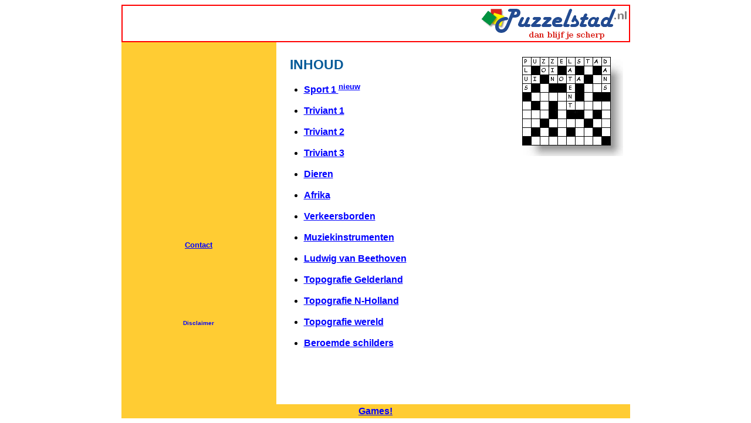

--- FILE ---
content_type: text/html; charset=UTF-8
request_url: https://www.puzzelstad.nl/quiz/
body_size: 4672
content:
<html>
<head>
	<title>PUZZELSTAD.nl  ONLINE QUIZ</title>
<meta name=keywords content="QUIZ, KRUISWOORDPUZZEL, WOORDZOEKERS, CRYPTOGRAMMEN, ZWEEDSE PUZZELS,KRUISWOORDPUZZELS, PUZZEL,ONLINE PUZZELS, KINDEREN,  KIDS,   KLEUTERS">
<meta name=description content="Quizzen voor jong en oud">
<META NAME=robots CONTENT="index,follow">
<meta name="puzzel" content="Quiz">
<cmt>	
<style TYPE="text/css"><!--
 A:link    {COLOR: blue; TEXT-DECORATION: none}
 A:visited {COLOR: #373737; TEXT-DECORATION: none}
 A:active  {COLOR: #ff6666; TEXT-DECORATION: underline}
 A:hover   {COLOR: red; TEXT-DECORATION: underline bold}
 BODY    { font-family: Verdana, Helvetica, sans-serif;
          font-size: 10pt }
 //--></style>
<link rel="shortcut icon" href="../images/favicon.ico">
 
</HEAD>
<BODY>

<!-- Begin TradeTracker SuperTag Code -->
<script type="text/javascript">

	var _TradeTrackerTagOptions = {
		t: 'a',
		s: '42520',
		chk: '0ae766d1b96fb564729cde34c3865493',
		overrideOptions: {}
	};

	(function() {var tt = document.createElement('script'), s = document.getElementsByTagName('script')[0]; tt.setAttribute('type', 'text/javascript'); tt.setAttribute('src', (document.location.protocol == 'https:' ? 'https' : 'http') + '://tm.tradetracker.net/tag?t=' + _TradeTrackerTagOptions.t + '&amp;s=' + _TradeTrackerTagOptions.s + '&amp;chk=' + _TradeTrackerTagOptions.chk); s.parentNode.insertBefore(tt, s);})();
</script>
<!-- End TradeTracker SuperTag Code -->


<script>
function PuzzelHulp() {
  MijnVenster = window.open("https://www.nationalemediasite.nl/puzzelen/puzzellijsten/1-form.php","",
  "top=50,left=50,toolbar=no,location=no,directories=no,status=no,"+
  "menubar=no,scrollbars=yes,resizable=no,width=700,height=600")
}
</script>



<CENTER>

<TABLE width=867 border=1  bordercolor="red" bgcolor="white" height="60" cellpadding="0" cellspacing="0"><TR valign="top">
<TD> <img src="https://puzzelstad.nl/logo.png" border="0" align="right">


<script async src="//pagead2.googlesyndication.com/pagead/js/adsbygoogle.js"></script>
<!-- quiz_ps -->
<ins class="adsbygoogle"
     style="display:inline-block;width:468px;height:60px"
     data-ad-client="ca-pub-0242372349776834"
     data-ad-slot="9089766521"></ins>
<script>
(adsbygoogle = window.adsbygoogle || []).push({});
</script>

</TD>
</TR></TABLE>



<CENTER>
<TABLE  border="0" cellpadding="7" cellspacing="0" width="867"><TR valign="top"><TD width="30%" bgcolor="#ffcc33">
<script async src="//pagead2.googlesyndication.com/pagead/js/adsbygoogle.js"></script>
<!-- quiz_ps_250x250 -->
<ins class="adsbygoogle"
     style="display:inline-block;width:250px;height:250px"
     data-ad-client="ca-pub-0242372349776834"
     data-ad-slot="5996699329"></ins>
<script>
(adsbygoogle = window.adsbygoogle || []).push({});
</script>

<BR><BR><BR>
<FONT SIZE="2" color="black">


<BR><BR><BR>
<center><A HREF="https://puzzelstad.nl/contact/fcf2_form1.php"><b><u>Contact</u></B></A></center>
 
 <BR><BR><BR><BR><BR><BR><BR><BR>
<center><a href="disclnat.htm"><b><FONT SIZE="1">Disclaimer</A></FONT></center>

 
 
</TD>

<TD>

 <BR> <IMG SRC="kruiswoordlogo.jpg" align="right" hspace="5">
&nbsp &nbsp <font color="#065A98"><big><big><b>INHOUD</b></big></font></big><BR><UL>
<!--<LI><A HREF="regering/regering.php"><b><u>Kent u de bewindslieden?</u></B></A><BR><BR> -->

<LI><A HREF="sport1/sport1.php"><b><u>Sport 1 <sup>nieuw</sup></u></B></A><BR><BR> 
<LI><A HREF="trivia1/trivia1.php"><b><u>Triviant 1</u></B></A><BR><BR> 
<LI><A HREF="trivia2/trivia2.php"><b><u>Triviant 2</u></B></A><BR><BR> 
<LI><A HREF="trivia3/trivia3_.php"><b><u>Triviant 3</u></B></A><BR><BR> 
<LI><A HREF="dieren/dieren.php"><b><u>Dieren</u></B></A><BR><BR>
<LI><A HREF="afrika/Afrika.php"><b><u>Afrika</u></B></A><BR><BR>
<LI><A HREF="verkeer/verkeer.php"><b><u>Verkeersborden</u></B></A><BR><BR>
<LI><A HREF="muziekinstrumenten/muziekinstrumenten.php"><b><u>Muziekinstrumenten</u></B></A><BR> <BR>
<LI><A HREF="klassiekemuziek/beethoven/beethoven.php"><b><u>Ludwig van Beethoven</u></B></A><BR> <BR> 
<LI><A HREF="topografie_gld/gelderland.php"><b><u>Topografie Gelderland</u></B></A><BR> <BR> 
<LI><A HREF="topografie_nh/nh.php"><b><u>Topografie N-Holland</u></B></A><BR> <BR> 
<LI><A HREF="topografie1/topografie.php"><b><u>Topografie wereld</u></B></A><BR> <BR> 
<LI><A HREF="schilders/schilders.php"><b><u>Beroemde schilders</u></B></A><BR> <BR>    


 </font>
 <BR><BR><BR>
 
 </TD></TR></TABLE>
 
 
 
 <TABLE width=867 border=0 bgcolor="#ffcc33"><TR valign="top"><TD>

<A HREF="https://www.puzzelstad.nl/spellen"><center><b><u>Games!</u></b></center></A>
 
</TD>


</TR></TABLE>





</BODY>
</HTML>


--- FILE ---
content_type: text/html; charset=utf-8
request_url: https://www.google.com/recaptcha/api2/aframe
body_size: 248
content:
<!DOCTYPE HTML><html><head><meta http-equiv="content-type" content="text/html; charset=UTF-8"></head><body><script nonce="CS6jcvM-s_m2wLrXzLvlww">/** Anti-fraud and anti-abuse applications only. See google.com/recaptcha */ try{var clients={'sodar':'https://pagead2.googlesyndication.com/pagead/sodar?'};window.addEventListener("message",function(a){try{if(a.source===window.parent){var b=JSON.parse(a.data);var c=clients[b['id']];if(c){var d=document.createElement('img');d.src=c+b['params']+'&rc='+(localStorage.getItem("rc::a")?sessionStorage.getItem("rc::b"):"");window.document.body.appendChild(d);sessionStorage.setItem("rc::e",parseInt(sessionStorage.getItem("rc::e")||0)+1);localStorage.setItem("rc::h",'1762788554585');}}}catch(b){}});window.parent.postMessage("_grecaptcha_ready", "*");}catch(b){}</script></body></html>